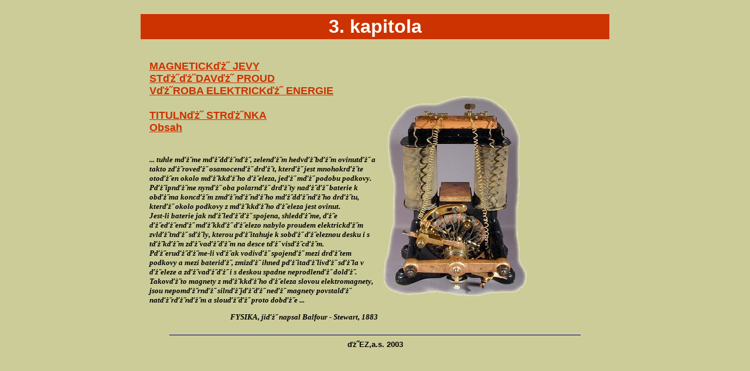

--- FILE ---
content_type: text/html; charset=windows-1250
request_url: https://www.cez.cz/edee/content/microsites/elektrina/kap3.htm
body_size: 1596
content:
<!doctype html public "-//w3c//dtd html 3.2 final//en">

<html>
<head>
<title>ELEKTďż˝INA</title>
<meta http-equiv="Content-Type" content="text/html; charset=windows-1250">
<meta name="GENERATOR" content="EasyPad STANDARD 2.3b04">
<meta name="author" content="Jaroslav Kusala">

<style type="text/css">
<!--
a:hover      { color: #cc6600 }
-->
</style>
<!-- Global site tag (gtag.js) - Google Analytics -->
<script async src="https://www.googletagmanager.com/gtag/js?id=UA-6684983-62"></script>
<script>
  window.dataLayer = window.dataLayer || [];
  function gtag(){dataLayer.push(arguments);}
  gtag('js', new Date());
 
  gtag('config', 'UA-6684983-62');
</script>
</head>

<body bgcolor="#cccc99" topmargin="0" leftmargin="0" link="#cc3300"  alink="#cc3300" vlink="#cc3333">
<div><font face="arial">

<table width=800><tr><td>&nbsp;</td></tr></table>
<table border="0" align="center" bgcolor="#cc3300" width="800">
  <tr>
    <td><p align="center"><font face="arial" color="#FFFFFF" size="6"><b>3. kapitola</b></font></p></td>
  </tr>
</table><br>&nbsp;<br>

<table border="0" align="center" cellspacing="0" cellpadding="0" width="800">
<tr><td width=15>&nbsp;</td>
<td width=390 align="left" valign="top">
<font size="4">
<a href="3-1.htm"><b>MAGNETICKďż˝ JEVY</b></a><br>
<a href="3-2.htm"><b>STďż˝ďż˝DAVďż˝ PROUD</b></a><br>
<a href="3-3.htm"><b>Vďż˝ROBA ELEKTRICKďż˝ ENERGIE</b></a><br>
<br>
<a href="elektr.htm"><b>TITULNďż˝ STRďż˝NKA</b></a><br>
<a href="obsah.htm"><b>Obsah</b></a><br>
</font><br>&nbsp;<br>
<font face="new times roman" color="#000000" size="2"><b><i>
... tuhle mďż˝me mďż˝dďż˝nďż˝, zelenďż˝m hedvďż˝bďż˝m ovinutďż˝ a takto zďż˝roveďż˝ osamocenďż˝ drďż˝t, kterďż˝ jest mnohokrďż˝te otoďż˝en okolo mďż˝kkďż˝ho ďż˝eleza, jeďż˝ mďż˝ podobu podkovy. Pďż˝ipnďż˝me nynďż˝ oba polarnďż˝ drďż˝ty naďż˝ďż˝ baterie k obďż˝ma koncďż˝m zmďż˝nďż˝nďż˝ho mďż˝dďż˝nďż˝ho drďż˝tu, kterďż˝ okolo podkovy z mďż˝kkďż˝ho ďż˝eleza jest ovinut.<br>
Jest-li baterie jak nďż˝leďż˝ďż˝ spojena, shledďż˝me, ďż˝e ďż˝eďż˝enďż˝ mďż˝kkďż˝ ďż˝elezo nabylo proudem elektrickďż˝m zvlďż˝tnďż˝ sďż˝ly, kterou pďż˝itahuje k sobďż˝ ďż˝eleznou desku i s tďż˝kďż˝m zďż˝vaďż˝ďż˝m na desce tďż˝ visďż˝cďż˝m. Pďż˝eruďż˝ďż˝me-li vďż˝ak vodivďż˝ spojenďż˝ mezi drďż˝tem podkovy a mezi bateriďż˝, zmizďż˝ ihned pďż˝itaďż˝livďż˝ sďż˝la v ďż˝eleze a zďż˝vaďż˝ďż˝ i s deskou spadne neprodlenďż˝ dolďż˝.<br>
Takovďż˝to magnety z mďż˝kkďż˝ho ďż˝eleza slovou elektromagnety, jsou nepomďż˝rnďż˝ silnďż˝jďż˝ďż˝ neďż˝ magnety povstalďż˝ natďż˝rďż˝nďż˝m a slouďż˝ďż˝ proto dobďż˝e ...<br>
<p align="right">FYSIKA, jiďż˝ napsal Balfour - Stewart, 1883</p>
</i></b></font>

<img src="univ/nic.gif" border="0" height="1" width="390">    
</td>
<td width=380 align="left">
<img src="univ/kap30.jpg" alt="3. kapitola" border="0" height="358" width="261">
</td>
<td width=15>&nbsp;</td>
</tr>

</table>

<center><hr size="1" width="700" color="navy">
<font size="2"><b>ďż˝EZ,a.s. 2003</b></font></center>

</font></center></div>
<script type="text/javascript" src="js/measure-ga-code.js"></script>
</body>
</html>